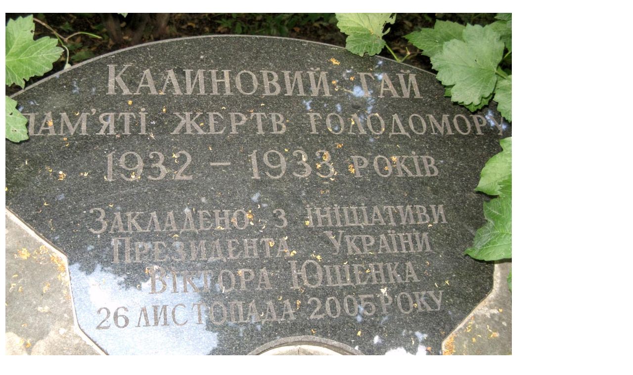

--- FILE ---
content_type: text/html; charset=UTF-8
request_url: https://serg-klymenko.narod.ru/Kyiv/KyivParky/IMG_5453.htm
body_size: 4005
content:
<script type="text/javascript">
if(typeof(u_global_data)!='object') u_global_data={};
function ug_clund(){
	if(typeof(u_global_data.clunduse)!='undefined' && u_global_data.clunduse>0 || (u_global_data && u_global_data.is_u_main_h)){
		if(typeof(console)=='object' && typeof(console.log)=='function') console.log('utarget already loaded');
		return;
	}
	u_global_data.clunduse=1;
	if('0'=='1'){
		var d=new Date();d.setTime(d.getTime()+86400000);document.cookie='adbetnetshowed=2; path=/; expires='+d;
		if(location.search.indexOf('clk2398502361292193773143=1')==-1){
			return;
		}
	}else{
		window.addEventListener("click", function(event){
			if(typeof(u_global_data.clunduse)!='undefined' && u_global_data.clunduse>1) return;
			if(typeof(console)=='object' && typeof(console.log)=='function') console.log('utarget click');
			var d=new Date();d.setTime(d.getTime()+86400000);document.cookie='adbetnetshowed=1; path=/; expires='+d;
			u_global_data.clunduse=2;
			new Image().src = "//counter.yadro.ru/hit;ucoz_desktop_click?r"+escape(document.referrer)+(screen&&";s"+screen.width+"*"+screen.height+"*"+(screen.colorDepth||screen.pixelDepth))+";u"+escape(document.URL)+";"+Date.now();
		});
	}
	
	new Image().src = "//counter.yadro.ru/hit;desktop_click_load?r"+escape(document.referrer)+(screen&&";s"+screen.width+"*"+screen.height+"*"+(screen.colorDepth||screen.pixelDepth))+";u"+escape(document.URL)+";"+Date.now();
}

setTimeout(function(){
	if(typeof(u_global_data.preroll_video_57322)=='object' && u_global_data.preroll_video_57322.active_video=='adbetnet') {
		if(typeof(console)=='object' && typeof(console.log)=='function') console.log('utarget suspend, preroll active');
		setTimeout(ug_clund,8000);
	}
	else ug_clund();
},3000);
</script>
	<script type="text/javascript">new Image().src = "//counter.yadro.ru/hit;narodadst1?r"+escape(document.referrer)+(screen&&";s"+screen.width+"*"+screen.height+"*"+(screen.colorDepth||screen.pixelDepth))+";u"+escape(document.URL)+";"+Date.now();</script>
	<script type="text/javascript">new Image().src = "//counter.yadro.ru/hit;narod_desktop_ad?r"+escape(document.referrer)+(screen&&";s"+screen.width+"*"+screen.height+"*"+(screen.colorDepth||screen.pixelDepth))+";u"+escape(document.URL)+";"+Date.now();</script><script type="text/javascript" src="//serg-klymenko.narod.ru/.s/src/jquery-3.3.1.min.js"></script><script type="text/javascript" src="//s254.ucoz.net/cgi/uutils.fcg?a=uSD&ca=2&ug=999&isp=0&r=0.364053081974614"></script>
﻿<!DOCTYPE html PUBLIC "-//W3C//DTD HTML 4.01 Transitional//EN">
<html>
<head>

  <meta http-equiv="content-type" content="text/html; charset=utf-8">

  <meta name="author" content="Sergiy Klymenko">
  <title>Фото Києва. Пам’ятний камінь-жорно на початку Калинового гаю пам’яті жертв голодомору 1932-1933 років</title>
</head>
  <body>

<table width="1030" border="0" cellspacing="0" cellpadding="0">
    <tbody>
     <tr><td valign="Top" width="1030">
      <div align="Center"><font face="Helvetica, Arial, sans-serif">
<img src="./IMG_5453.jpg"
alt="Фото Киева. Памятный камень-жёрнов в начале Калиновой рощи памяти жертв голодомора 1932-1933 годов."
title="Фото Києва. Пам’ятний камінь-жорно на початку Калинового гаю пам’яті жертв голодомору 1932-1933 років."
width="1024" height="768" align="Top">
      </font></div>
      </td></tr>
     <tr><td valign="Middle">
      <div style="padding-left: 40pt; " align="Left"><font face="Helvetica, Arial, sans-serif"><small><a href="../Kyiv.Parky.htm"><img src="../Images/back.gif" alt="Назад" width="21" height="22" align="Center" border="0">Назад</a></small>
	</font></div>
      </td></tr>

  </tbody>
</table>

<br>
<HR SIZE=3 ALIGN=center>

<table cellpadding=0 cellspacing=0 border=0 width="1000">
<tr>
<td align="Center" valign="Top" width="150">
<!-- uCoz-counter -->
<script type="text/javascript">document.write('<a href="//serg-klymenko.narod.ru/panel/?a=ustat;u=serg-klymenko;d=o;il=ru" target="_blank" title="uCoz Counter"><img alt="" style="margin:0;padding:0;border:0;" src="//serg-klymenko.narod.ru/stat/'+Math.random()+'?01'+escape(document.referrer)+'" height="31" width="88" /></a>');</script><noscript><a href="//www.ucoz.ru/main/?a=ustat;u=serg-klymenko;d=o;il=ru" target="_blank" title="uCoz Counter"><img alt="" style="margin:0;padding:0;border:0;" src="//serg-klymenko.narod.ru/stat/1368012279" height="31" width="88" /></a></noscript>
<!-- uCoz-counter -->
<br>
<!-- BEGIN OF MyTOP CODE v5.3 -->
<script language="javascript">//<!--
mtI="031005185430";mtG="45";mtT="3";mtS='//c.mystat-in.net/';mtD=document;
mtN=navigator.appName;mtR=escape(mtD.referrer);mtW="";mtC="";mtV="0";mtJ="1";
//--></script><script language="javascript1.1">//<!--
mtV="1";mtJ = (navigator.javaEnabled()?"1":"0");
//--></script><script language="javascript1.2">//<!--
mtC=screen;mtW=mtC.width;mtN!="Netscape"?mtC=mtC.colorDepth:mtC=mtM.pixelDepth;mtV="2";
//--></script><script language="javascript1.3">//<!--
mtV="3";
//--></script><script language="javascript">//<!--
mtUrl="";mtUrl+="\""+mtS+"i"+mtI+"&t"+mtT+"&g"+mtG+"&w"+mtW+"&c"+mtC+"&r"+mtR+"&v"+mtV+"&j"+mtJ+"\"";
mtUrl="<a href=//mytop-in.net/ target=_blank><img src="+mtUrl+" width=88 height=31 border=0 alt=\"Rated by MyTOP\"></a>";
mtD.write(mtUrl);
//--></script>
<noscript>
<a href=//mytop-in.net/ target=_blank><img src=//c.mystat-in.net/i031005185430&t3&g45&j0 width=88 height=31 border=0 alt="Rated by MyTOP"></a>
</noscript>
<!-- END OF MyTOP CODE v5.3 -->
</td>
<td align="Center" valign="Top" width="150">
<!-- HotLog -->
<script language="javascript">
hotlog_js="1.0";
hotlog_r=""+Math.random()+"&s=173161&im=121&r="+escape(document.referrer)+"&pg="+
escape(window.location.href);
document.cookie="hotlog=1; path=/"; hotlog_r+="&c="+(document.cookie?"Y":"N");
</script><script language="javascript1.1">
hotlog_js="1.1";hotlog_r+="&j="+(navigator.javaEnabled()?"Y":"N")</script>
<script language="javascript1.2">
hotlog_js="1.2";
hotlog_r+="&wh="+screen.width+'x'+screen.height+"&px="+
(((navigator.appName.substring(0,3)=="Mic"))?
screen.colorDepth:screen.pixelDepth)</script>
<script language="javascript1.3">hotlog_js="1.3"</script>
<script language="javascript">hotlog_r+="&js="+hotlog_js;
document.write("<a href='//click.hotlog.ru/?173161' target='_top'><img "+
" src='//hit8.hotlog.ru/cgi-bin/hotlog/count?"+
hotlog_r+"&' border=0 width=88 height=31 alt=HotLog></a>")</script>
<noscript><a href=//click.hotlog.ru/?173161 target=_top><img
src="//hit8.hotlog.ru/cgi-bin/hotlog/count?s=173161&im=121" border=0
width="88" height="31" alt="HotLog"></a></noscript>
<!-- /HotLog -->
<br>
<!-- SpyLOG f:0211 -->
<script language="javascript"><!--
Mu="u5524.08.spylog.com";Md=document;Mnv=navigator;Mp=0;
Md.cookie="b=b";Mc=0;if(Md.cookie)Mc=1;Mrn=Math.random();
Mn=(Mnv.appName.substring(0,2)=="Mi")?0:1;Mt=(new Date()).getTimezoneOffset();
Mz="p="+Mp+"&rn="+Mrn+"&c="+Mc+"&t="+Mt;
if(self!=top){Mfr=1;}else{Mfr=0;}Msl="1.0";
//--></script><script language="javascript1.1"><!--
Mpl="";Msl="1.1";Mj = (Mnv.javaEnabled()?"Y":"N");Mz+='&j='+Mj;
//--></script><script language="javascript1.2"><!-- 
Msl="1.2";Ms=screen;Mpx=(Mn==0)?Ms.colorDepth:Ms.pixelDepth;
Mz+="&wh="+Ms.width+'x'+Ms.height+"&px="+Mpx;
//--></script><script language="javascript1.3"><!--
Msl="1.3";//--></script><script language="javascript"><!--
My="";My+="<a href='//"+Mu+"/cnt?cid=552408&f=3&p="+Mp+"&rn="+Mrn+"' target='_blank'>";
My+="<img src='//"+Mu+"/cnt?cid=552408&"+Mz+"&sl="+Msl+"&r="+escape(Md.referrer)+"&fr="+Mfr+"&pg="+escape(window.location.href);
My+="' border=0 width=88 height=31 alt='SpyLOG'>";
My+="</a>";Md.write(My);//--></script><noscript>
<a href="//u5524.08.spylog.com/cnt?cid=552408&f=3&p=0" target="_blank">
<img src="//u5524.08.spylog.com/cnt?cid=552408&p=0" alt='SpyLOG' border='0' width=88 height=31 >
</a></noscript>
<!-- SpyLOG -->
</td>
<td align="Center" valign="Top" width="400">
</td>
<td align="Center" valign="Top" width="150">
<!--Rating@Mail.ru counter-->
<script language="javascript" type="text/javascript"><!--
d=document;var a='';a+=';r='+escape(d.referrer);js=10;//--></script>
<script language="javascript1.1" type="text/javascript"><!--
a+=';j='+navigator.javaEnabled();js=11;//--></script>
<script language="javascript1.2" type="text/javascript"><!--
s=screen;a+=';s='+s.width+'*'+s.height;
a+=';d='+(s.colorDepth?s.colorDepth:s.pixelDepth);js=12;//--></script>
<script language="javascript1.3" type="text/javascript"><!--
js=13;//--></script><script language="javascript" type="text/javascript"><!--
d.write('<a href="//top.mail.ru/jump?from=597015" target="_top">'+
'<img src="//dc.c1.b9.a0.top.mail.ru/counter?id=597015;t=48;js='+js+
a+';rand='+Math.random()+'" alt="Рейтинг@Mail.ru" border="0" '+
'height="31" width="88"><\/a>');if(11<js)d.write('<'+'!-- ');//--></script>
<noscript><a target="_top" href="//top.mail.ru/jump?from=597015">
<img src="//dc.c1.b9.a0.top.mail.ru/counter?js=na;id=597015;t=48" 
height="31" width="88" border="0" alt="Рейтинг@Mail.ru"></a></noscript>
<script language="javascript" type="text/javascript"><!--
if(11<js)d.write('--'+'>');//--></script>
<!--// Rating@Mail.ru counter-->
<br>
<!--begin of Top100 logo-->
<a href="//top100.rambler.ru/home?id=497565">
<img src="//top100-images.rambler.ru/top100/banner-88x31-rambler-gray2.gif" alt="Rambler's Top100" width="88" height="31" border="0"></a>
<!--end of Top100 logo -->
<!--begin of Rambler's Top100 code -->
<script id="top100Counter" type="text/javascript" src="//counter.rambler.ru/top100.jcn?497565"></script>
<noscript><img src="//counter.rambler.ru/top100.cnt?497565" alt="" width="1" height="1" border="0"></noscript>
<!--end of Top100 code-->
</td>
<td align="Center" valign="Top" width="150">
<!-- bigmir)net TOP 100 --><a href=//www.bigmir.net/?cl=54611 target=_blank><script language="javascript"><!--
bmQ='<img src=//c.bigmir.net/?s54611&t8'
bmD=document
bmD.cookie="b=b"
if(bmD.cookie)bmQ+='&c1'
//--></script><script language="javascript1.2"><!-- 
bmS=screen;bmQ+='&d'+(bmS.colorDepth?bmS.colorDepth:bmS.pixelDepth)+"&r"+bmS.width;
//--></script><script language="javascript"><!--
bmF = bmD.referrer.slice(7);
((bmI=bmF.indexOf('/'))!=-1)?(bmF=bmF.substring(0,bmI)):(bmI=bmF.length);
if(bmF!=window.location.href.substring(7,7+bmI))bmQ+='&f'+escape(bmD.referrer);
bmD.write(bmQ+" border=0 width=88 height=31 alt='bigmir TOP100'>");
//--></script></a>
<br>
<!-- BEGIN OF PING CODE v5.1 -->
<script language="javascript">//<!--
id="062003105858";img="count22";script="//counter.topping.com.ua:80/cgi-bin/pinger.cgi";d=document;an=navigator.appName;rf=escape(d.referrer);w="";c="";jv="0";je="u";//-->
</script>
<script language="javascript1.1">//<!--
jv="1";je = (navigator.javaEnabled()?"y":"n");//-->
</script>
<script language="javascript1.2">//<!--
s=screen;w=s.width;an!="Netscape"?c=s.colorDepth:c=s.pixelDepth;jv="2";//-->
</script>
<script language="javascript1.3">//<!--
jv="3";//-->
</script>
<script language="javascript">//<!--
pi="";pi+="\""+script+"?id="+id+"&img="+img+"&w="+w+"&c="+c+"&ref="+rf+"&jsv="+jv+"&jen="+je+"\"";pi="<a href=//www.topping.com.ua/ target=_blank><img src="+pi+" width=88 height=31 border=0 alt=\"Rated by PING\"></a>";d.write(pi);//-->
</script>
<noscript>
<a href=//www.topping.com.ua/ target=_blank><img src=//counter.topping.com.ua:80/cgi-bin/ping.cgi?062003105858;count22 width=88 height=31 border=0 alt="Rated by PING"></a>
</noscript>
<!-- END OF PING CODE v5.1 -->
</td>
</tr>
</table>

<script type="text/javascript">
var gaJsHost = (("https:" == document.location.protocol) ? "https://ssl." : "http://www.");
document.write(unescape("%3Cscript src='" + gaJsHost + "google-analytics.com/ga.js' type='text/javascript'%3E%3C/script%3E"));
</script>
<script type="text/javascript">
try {
var pageTracker = _gat._getTracker("UA-7739080-1");
pageTracker._setDomainName("none");
pageTracker._setAllowLinker(true);
pageTracker._trackPageview();
} catch(err) {}</script>

</body>
</html>